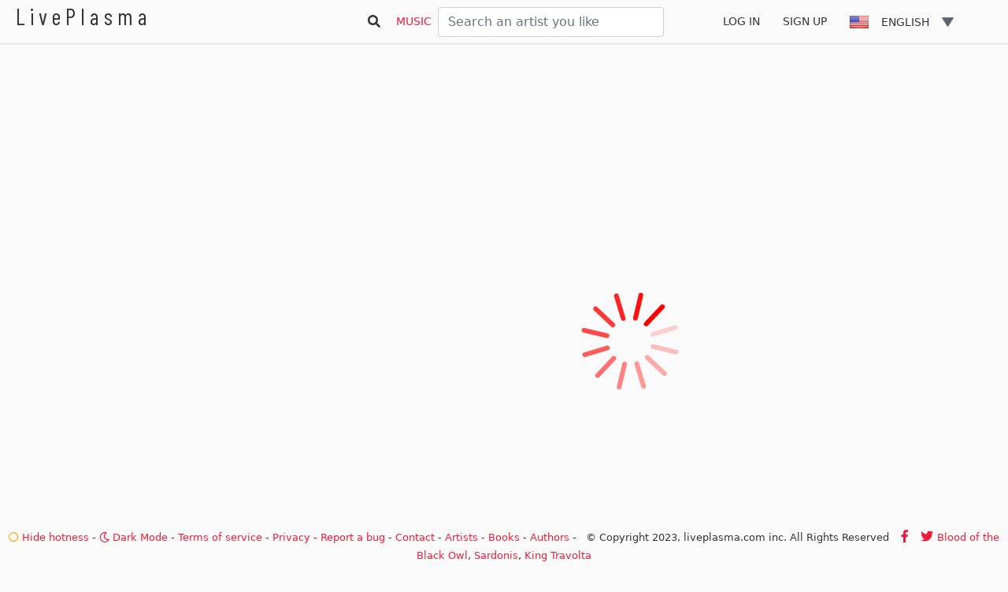

--- FILE ---
content_type: text/html; charset=utf-8
request_url: https://www.google.com/recaptcha/api2/aframe
body_size: 267
content:
<!DOCTYPE HTML><html><head><meta http-equiv="content-type" content="text/html; charset=UTF-8"></head><body><script nonce="xh8Hff0Q5ktT-OMawkRSuA">/** Anti-fraud and anti-abuse applications only. See google.com/recaptcha */ try{var clients={'sodar':'https://pagead2.googlesyndication.com/pagead/sodar?'};window.addEventListener("message",function(a){try{if(a.source===window.parent){var b=JSON.parse(a.data);var c=clients[b['id']];if(c){var d=document.createElement('img');d.src=c+b['params']+'&rc='+(localStorage.getItem("rc::a")?sessionStorage.getItem("rc::b"):"");window.document.body.appendChild(d);sessionStorage.setItem("rc::e",parseInt(sessionStorage.getItem("rc::e")||0)+1);localStorage.setItem("rc::h",'1768708565707');}}}catch(b){}});window.parent.postMessage("_grecaptcha_ready", "*");}catch(b){}</script></body></html>